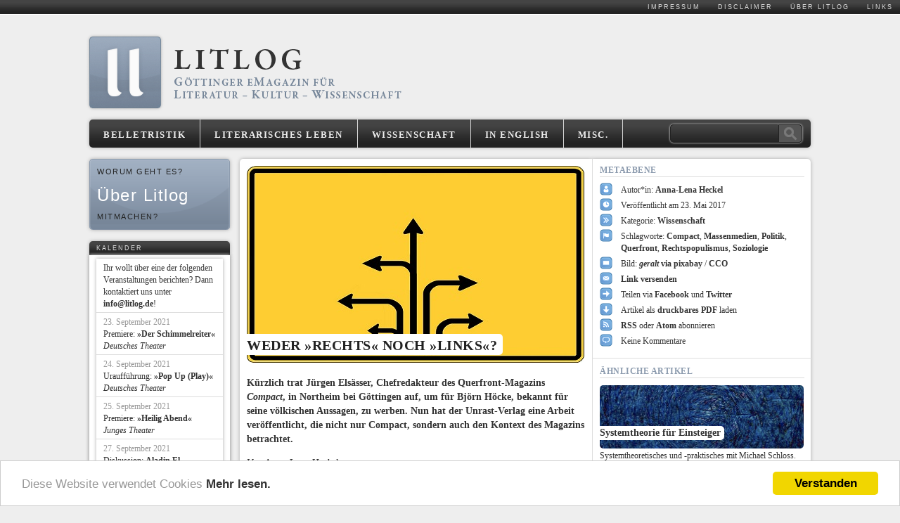

--- FILE ---
content_type: text/html; charset=UTF-8
request_url: http://litlog.uni-goettingen.de/weder-rechts-noch-links/
body_size: 13690
content:
<!DOCTYPE html PUBLIC "-//W3C//DTD XHTML 1.0 Transitional//EN" "http://www.w3.org/TR/xhtml1/DTD/xhtml1-transitional.dtd">
<html xmlns="http://www.w3.org/1999/xhtml" lang="de-DE">
<head profile="http://gmpg.org/xfn/11">
<meta http-equiv="Content-Type" content="text/html; charset=UTF-8" />
	<title>Weder »rechts« noch »links«? | Litlog</title>
<meta name="generator" content="WordPress 4.8" />
<link rel="shortcut icon" href="http://litlog.uni-goettingen.de/favicon.png" type="image/png">
<link rel="icon" href="http://litlog.uni-goettingen.de/favicon.png" type="image/png">

<!-- leave this for stats -->
<link rel='dns-prefetch' href='//s.w.org' />
<link rel="alternate" type="application/rss+xml" title="Litlog &raquo; Weder »rechts« noch »links«? Kommentar-Feed" href="http://litlog.uni-goettingen.de/weder-rechts-noch-links/feed/" />
		<script type="text/javascript">
			window._wpemojiSettings = {"baseUrl":"https:\/\/s.w.org\/images\/core\/emoji\/2.3\/72x72\/","ext":".png","svgUrl":"https:\/\/s.w.org\/images\/core\/emoji\/2.3\/svg\/","svgExt":".svg","source":{"concatemoji":"http:\/\/litlog.uni-goettingen.de\/wp-includes\/js\/wp-emoji-release.min.js?ver=4.8"}};
			!function(a,b,c){function d(a){var b,c,d,e,f=String.fromCharCode;if(!k||!k.fillText)return!1;switch(k.clearRect(0,0,j.width,j.height),k.textBaseline="top",k.font="600 32px Arial",a){case"flag":return k.fillText(f(55356,56826,55356,56819),0,0),b=j.toDataURL(),k.clearRect(0,0,j.width,j.height),k.fillText(f(55356,56826,8203,55356,56819),0,0),c=j.toDataURL(),b===c&&(k.clearRect(0,0,j.width,j.height),k.fillText(f(55356,57332,56128,56423,56128,56418,56128,56421,56128,56430,56128,56423,56128,56447),0,0),b=j.toDataURL(),k.clearRect(0,0,j.width,j.height),k.fillText(f(55356,57332,8203,56128,56423,8203,56128,56418,8203,56128,56421,8203,56128,56430,8203,56128,56423,8203,56128,56447),0,0),c=j.toDataURL(),b!==c);case"emoji4":return k.fillText(f(55358,56794,8205,9794,65039),0,0),d=j.toDataURL(),k.clearRect(0,0,j.width,j.height),k.fillText(f(55358,56794,8203,9794,65039),0,0),e=j.toDataURL(),d!==e}return!1}function e(a){var c=b.createElement("script");c.src=a,c.defer=c.type="text/javascript",b.getElementsByTagName("head")[0].appendChild(c)}var f,g,h,i,j=b.createElement("canvas"),k=j.getContext&&j.getContext("2d");for(i=Array("flag","emoji4"),c.supports={everything:!0,everythingExceptFlag:!0},h=0;h<i.length;h++)c.supports[i[h]]=d(i[h]),c.supports.everything=c.supports.everything&&c.supports[i[h]],"flag"!==i[h]&&(c.supports.everythingExceptFlag=c.supports.everythingExceptFlag&&c.supports[i[h]]);c.supports.everythingExceptFlag=c.supports.everythingExceptFlag&&!c.supports.flag,c.DOMReady=!1,c.readyCallback=function(){c.DOMReady=!0},c.supports.everything||(g=function(){c.readyCallback()},b.addEventListener?(b.addEventListener("DOMContentLoaded",g,!1),a.addEventListener("load",g,!1)):(a.attachEvent("onload",g),b.attachEvent("onreadystatechange",function(){"complete"===b.readyState&&c.readyCallback()})),f=c.source||{},f.concatemoji?e(f.concatemoji):f.wpemoji&&f.twemoji&&(e(f.twemoji),e(f.wpemoji)))}(window,document,window._wpemojiSettings);
		</script>
		<style type="text/css">
img.wp-smiley,
img.emoji {
	display: inline !important;
	border: none !important;
	box-shadow: none !important;
	height: 1em !important;
	width: 1em !important;
	margin: 0 .07em !important;
	vertical-align: -0.1em !important;
	background: none !important;
	padding: 0 !important;
}
</style>
<link rel='stylesheet' id='cc-light-bottom-css'  href='http://litlog.uni-goettingen.de/wp-content/plugins/cc-cookie-consent/assets/plugin-css/light-bottom.css?ver=1.2.0' type='text/css' media='all' />
<link rel='stylesheet' id='slick-css'  href='http://litlog.uni-goettingen.de/wp-content/plugins/wp-carousel-free/assets/css/slick.css?ver=20170501' type='text/css' media='all' />
<link rel='stylesheet' id='font-awesome-css'  href='http://litlog.uni-goettingen.de/wp-content/plugins/wp-carousel-free/assets/css/font-awesome.min.css?ver=20170501' type='text/css' media='all' />
<link rel='stylesheet' id='wp-carousel-free-style-css'  href='http://litlog.uni-goettingen.de/wp-content/plugins/wp-carousel-free/assets/css/style.css?ver=20170501' type='text/css' media='all' />
<link rel='stylesheet' id='newsletter-subscription-css'  href='http://litlog.uni-goettingen.de/wp-content/plugins/newsletter/subscription/style.css?ver=5.1.1' type='text/css' media='all' />
<link rel='stylesheet' id='easytabs-css'  href='http://litlog.uni-goettingen.de/wp-content/plugins/wordpress-tabs-slides/easytabs/css/easy-responsive-tabs.css?ver=2.0.3' type='text/css' media='all' />
<link rel='stylesheet' id='tabs-slides-css'  href='http://litlog.uni-goettingen.de/wp-content/plugins/wordpress-tabs-slides/style/default.css?ver=2.0.3' type='text/css' media='all' />
<link rel='stylesheet' id='tabs-slides-hacks-css'  href='http://litlog.uni-goettingen.de/wp-content/plugins/wordpress-tabs-slides/hacks.css?ver=2.0.3' type='text/css' media='all' />
<link rel='stylesheet' id='lightboxStyle-css'  href='http://litlog.uni-goettingen.de/wp-content/plugins/lightbox-plus/css/shadowed/colorbox.min.css?ver=2.7.2' type='text/css' media='screen' />
<script type='text/javascript' src='http://litlog.uni-goettingen.de/wp-includes/js/swfobject.js?ver=2.2-20120417'></script>
<script type='text/javascript' src='http://litlog.uni-goettingen.de/wp-includes/js/jquery/jquery.js?ver=1.12.4'></script>
<script type='text/javascript' src='http://litlog.uni-goettingen.de/wp-includes/js/jquery/jquery-migrate.min.js?ver=1.4.1'></script>
<script type='text/javascript'>
/* <![CDATA[ */
var ie6w = {"url":"http:\/\/litlog.uni-goettingen.de\/wp-content\/plugins\/shockingly-big-ie6-warning","test":"false","jstest":"false","t1":"ACHTUNG","t2":"Sie verwenden einen veralteten Browser (Internet Explorer Version 6 oder \u00e4lter), der die LitLog-Seite nicht korrekt darstellt. Wir empfehlen Ihnen \u2013 auch aus Sicherheitsgr\u00fcnden \u2013 ein Update auf einen neueren Browser.","firefox":"true","opera":"false","chrome":"true","safari":"true","ie":"false","firefoxu":"http:\/\/www.getfirefox.net\/","operau":"http:\/\/www.opera.com\/","chromeu":"http:\/\/www.google.com\/chrome\/","safariu":"http:\/\/www.apple.com\/safari\/","ieu":"http:\/\/www.microsoft.com\/windows\/ie\/"};
/* ]]> */
</script>
<script type='text/javascript' src='http://litlog.uni-goettingen.de/wp-content/plugins/shockingly-big-ie6-warning/js/ie6w_top.js?ver=4.8'></script>
<script type='text/javascript' src='http://litlog.uni-goettingen.de/wp-content/plugins/fd-footnotes/fdfootnotes.js?ver=1.34'></script>
<script type='text/javascript' src='http://litlog.uni-goettingen.de/wp-content/plugins/wordpress-tabs-slides/ts/tabs_slides.js?ver=2.0.3'></script>
<script type='text/javascript' src='http://litlog.uni-goettingen.de/wp-content/plugins/wordpress-tabs-slides/ts/tabs_slides_opt_loader.js?ver=2.0.3'></script>
<script type='text/javascript' src='http://litlog.uni-goettingen.de/wp-content/plugins/wordpress-tabs-slides/easytabs/js/easyResponsiveTabs.js?ver=2.0.3'></script>
<link rel='https://api.w.org/' href='http://litlog.uni-goettingen.de/wp-json/' />
<link rel="EditURI" type="application/rsd+xml" title="RSD" href="http://litlog.uni-goettingen.de/xmlrpc.php?rsd" />
<link rel="wlwmanifest" type="application/wlwmanifest+xml" href="http://litlog.uni-goettingen.de/wp-includes/wlwmanifest.xml" /> 
<link rel='prev' title='Die Fiktion im Bekannten' href='http://litlog.uni-goettingen.de/die-fiktion-im-bekannten/' />
<link rel='next' title='Alles ist gut?' href='http://litlog.uni-goettingen.de/alles-ist-gut/' />
<meta name="generator" content="WordPress 4.8" />
<link rel='shortlink' href='http://litlog.uni-goettingen.de/?p=22175' />
<link rel="alternate" type="application/json+oembed" href="http://litlog.uni-goettingen.de/wp-json/oembed/1.0/embed?url=http%3A%2F%2Flitlog.uni-goettingen.de%2Fweder-rechts-noch-links%2F" />
<link rel="alternate" type="text/xml+oembed" href="http://litlog.uni-goettingen.de/wp-json/oembed/1.0/embed?url=http%3A%2F%2Flitlog.uni-goettingen.de%2Fweder-rechts-noch-links%2F&#038;format=xml" />
<meta name="description" content="Wie funktioniert das Querfront-Magazin Compact im politischen Diskurs?" />
<meta name="keywords" content="compact,massenmedien,politik,querfront,rechtspopulismus,soziologie" />
<link rel="canonical" href="http://litlog.uni-goettingen.de/weder-rechts-noch-links/" />
<script type="text/javascript"><!--
function powerpress_pinw(pinw_url){window.open(pinw_url, 'PowerPressPlayer','toolbar=0,status=0,resizable=1,width=460,height=320');	return false;}
//-->
</script>
<script type="text/javascript">
	window._se_plugin_version = '8.1.9';
</script>
<script type="text/javascript">
	window._wp_rp_static_base_url = 'https://wprp.zemanta.com/static/';
	window._wp_rp_wp_ajax_url = "http://litlog.uni-goettingen.de/wp-admin/admin-ajax.php";
	window._wp_rp_plugin_version = '3.6.4';
	window._wp_rp_post_id = '22175';
	window._wp_rp_num_rel_posts = '5';
	window._wp_rp_thumbnails = true;
	window._wp_rp_post_title = 'Weder+%C2%BBrechts%C2%AB+noch+%C2%BBlinks%C2%AB%3F';
	window._wp_rp_post_tags = ['massenmedien', 'rechtspopulismus', 'politik', 'compact', 'soziologie', 'querfront', 'wissenschaft', 'sei', 'und', 'merkel', 'der', 'sein', 'mit', 'von', 'putin', 'hat', 'brd', 'magazin', 'al', 'de', 'bei', 'felix'];
	window._wp_rp_promoted_content = false;
</script>
<style type="text/css">
.related_post_title {
}
ul.related_post {
  padding: 10px;
border-left: 1px solid #ddd;
}
ul.related_post li {
  list-style-type: none;
  border-bottom: 1px solid #ddd;
  margin-bottom: 15px;
}
ul.related_post li a.wp_rp_title {
margin-top: -32px;
}
ul.related_post li a {
  padding-right: 5px;
  float: left;
  background-color: white;
  border-top-right-radius: 5px;
  border-bottom-right-radius: 5px;
}
ul.related_post li img {
  border-radius: 5px;
}</style>
<link rel="icon" href="http://litlog.uni-goettingen.de/wp-content/uploads/cropped-ll-32x32.png" sizes="32x32" />
<link rel="icon" href="http://litlog.uni-goettingen.de/wp-content/uploads/cropped-ll-192x192.png" sizes="192x192" />
<link rel="apple-touch-icon-precomposed" href="http://litlog.uni-goettingen.de/wp-content/uploads/cropped-ll-180x180.png" />
<meta name="msapplication-TileImage" content="http://litlog.uni-goettingen.de/wp-content/uploads/cropped-ll-270x270.png" />
<link rel="stylesheet" href="http://litlog.uni-goettingen.de/wp-content/themes/litlog/style.css" type="text/css" media="screen" />
<link rel="stylesheet" href="http://litlog.uni-goettingen.de/wp-content/themes/litlog/styles/nav.css" type="text/css" media="screen" />
<link rel="stylesheet" href="http://litlog.uni-goettingen.de/wp-content/themes/litlog/styles/plugins.css" type="text/css" media="screen" />
<link rel="stylesheet" href="http://litlog.uni-goettingen.de/wp-content/themes/litlog/styles/template-style.css" type="text/css" media="screen" />
<link rel="stylesheet" href="http://litlog.uni-goettingen.de/wp-content/themes/litlog/styles/print.css" type="text/css" media="print" />
<script type="text/javascript" src="http://litlog.uni-goettingen.de/wp-content/themes/litlog/js/dropdowns.js"></script>
<script language="JavaScript" type="text/javascript">
<!--
document.onload=function(){ tiger(); }
document.onload=function(){ tigga(); }
//-->
</script>


<link rel="alternate" type="application/rss+xml" title="Litlog RSS Feed" href="http://litlog.uni-goettingen.de/feed/" />
<link rel="pingback" href="http://litlog.uni-goettingen.de/xmlrpc.php" />

<!-- StepCarousel wird geladen -->
<script type="text/javascript" src="http://ajax.googleapis.com/ajax/libs/jquery/1.3.2/jquery.min.js"></script>

<script type="text/javascript" src="http://litlog.uni-goettingen.de/wp-content/themes/litlog/js/stepcarousel.js">

/***********************************************
* Step Carousel Viewer script- (c) Dynamic Drive DHTML code library (www.dynamicdrive.com)
* Visit http://www.dynamicDrive.com for hundreds of DHTML scripts
* This notice must stay intact for legal use
***********************************************/

</script>
<style type="text/css">

.stepcarousel_outer_div {
height: 192px; /*Height should enough to fit largest content's height*/
background: url("http://litlog.uni-goettingen.de/wp-content/themes/litlog/images/carousel-bg.png") repeat-x scroll left top transparent;
margin-bottom: 16px;
width: 811px;
box-shadow: 0px 0px 5px rgb(170, 170, 170);
border-radius: 5px;
}

.stepcarousel{
position: relative; /*leave this value alone*/
overflow: scroll; /*leave this value alone*/
width: 660px;
height: 192px;
margin-left:75px;
}

.stepcarousel .belt{
position: absolute; /*leave this value alone*/
left: 0px;
top: 0;
}

.stepcarousel .panel{
float: left; /*leave this value alone*/
overflow: hidden; /*clip content that go outside dimensions of holding panel DIV*/
height: 150px;
width: 100px;
margin: 10px 10px 0px 0px;
padding: 10px;
border: 1px solid rgb(91, 91, 91);
background: url("http://litlog.uni-goettingen.de/wp-content/themes/litlog/images/carousel-panel-bg.png") repeat-x scroll left bottom rgb(56, 56, 56);
border-radius: 5px;
display: block;
cursor:pointer;
}

</style>
<script type="text/javascript">

stepcarousel.setup({
	galleryid: 'mygallery', //id of carousel DIV
	beltclass: 'belt', //class of inner "belt" DIV containing all the panel DIVs
	panelclass: 'panel', //class of panel DIVs each holding content
	autostep: {enable:true, moveby:5, pause:6000},
	panelbehavior: {speed:500, wraparound:true, wrapbehavior:'slide', persist:true},
	defaultbuttons: {enable: false, moveby: 5, leftnav: ['http://litlog.uni-goettingen.de/wp-content/plugins/wp-carousel/themes/default/img/arrow-left.png', -70, 100], rightnav: ['http://litlog.uni-goettingen.de/wp-content/plugins/wp-carousel/themes/default/img/arrow-right.png', 40, 100]},
	statusvars: ['statusA', 'statusB', 'statusC'], //register 3 variables that contain current panel (start), current panel (last), and total panels
	contenttype: ['inline'] //content setting ['inline'] or ['ajax', 'path_to_external_file']
})

</script>

<!-- StepCarousel Ende -->

</head>

<body>
<div id="topbar">
<a href="http://litlog.uni-goettingen.de/impressum">Impressum</a>
<a href="http://litlog.uni-goettingen.de/disclaimer">Disclaimer</a>
<a href="http://litlog.uni-goettingen.de/uber-litlog">Über Litlog</a>
<a href="http://litlog.uni-goettingen.de/links">Links</a>

</div>

<div id="page" class="clearfloat">

<div id="header" class="clearfloat">
  <a href="http://litlog.uni-goettingen.de" style="cursor: pointer;"><div id="banner" class="left"></div></a>
  <a href="http://litlog.uni-goettingen.de" style="cursor: pointer;"><div id="litlog" class="left"></div></a>
</div>

<div id="navi">
  <ul id="catnav" class="left">
      <li class="cat-item cat-item-1"><a href="http://litlog.uni-goettingen.de/kategorie/belletristik">Belletristik</a></li>
      <li class="cat-item cat-item-2"><a href="http://litlog.uni-goettingen.de/kategorie/literarisches-leben">Literarisches Leben</a></li>
      <li class="cat-item cat-item-3"><a href="http://litlog.uni-goettingen.de/kategorie/wissenschaft">Wissenschaft</a>
</li>
      <li class="cat-item cat-item-4"><a href="http://litlog.uni-goettingen.de/kategorie/inenglish">In English</a></li>
</li>
      <li class="cat-item cat-item-4"><a href="http://litlog.uni-goettingen.de/kategorie/misc">Misc.</a></li>
     <!-- <li class="cat-item cat-item-4"><a href="http://litlog.uni-goettingen.de/lexikon">Lexikon</a>

</li>      -->
  </ul>
  <div class="right"><form method="get" id="searchform" action="http://litlog.uni-goettingen.de/">
<div id="suche">
<input type="text" class="srch-txt" value="" name="s" id="s" size="30">
<input type="submit" class="SE5_btn" id="searchsubmit" value="">
<div class="clear"></div>
</div>
</form>
</div>
</div>

<div id="haupt">

<div style="width:812px;" class="right">
<div>

<!-- ARTIKEL -->

<div id="post" class="left">
<a rel="lightbox" title="Weder »rechts« noch »links«?" href="http://litlog.uni-goettingen.de/wp-content/uploads/0895_Heckel_Schilk_bigbild.jpg"><div class="bild1" style="background-image:url('http://litlog.uni-goettingen.de/wp-content/uploads/0895_Heckel_Schilk_bild1.jpg');"></div></a>
<div id="lead">
<a href="http://litlog.uni-goettingen.de/weder-rechts-noch-links/" rel="bookmark" class="title">Weder »rechts« noch »links«?</a>
<div class="space"></div>
<p><strong>Kürzlich trat Jürgen Elsässer, Chefredakteur des Querfront-Magazins <em>Compact</em>, in Northeim bei Göttingen auf, um für Björn Höcke, bekannt für seine völkischen Aussagen, zu werben. Nun hat der Unrast-Verlag eine Arbeit veröffentlicht, die nicht nur Compact, sondern auch den Kontext des Magazins betrachtet.</strong></p>
<p><em>Von Anna-Lena Heckel</em></p>
<p>»Kalifat BRD«, »Putin stellt westliche Heucheilei bloß – Merkel schaut zu«, »antideutsche Medienmeute dreht durch«: In diesem Stil titelt das <em>Compact</em>-Magazin. Chefredakteur ist Jürgen Elsässer, der sich einst als Teil der bundesdeutschen Linken verstand und heute eindeutig im rechten Lager zu verorten ist. Er stellt eine, wenn nicht sogar die zentrale Figur der Querfront-Bewegung dar und unter diesem Stern steht auch sein Magazin. Querfront eignet sich scheinbar »linke« Themen an und versucht, diese mit »rechten« Inhalten zu füllen. Dabei inszenieren sich Querfront-AnhängerInnen als Masse, die politisch weder »links« noch »rechts« zu verorten sei. Gerade vor dem Hintergrund des aktuellen gesellschaftlichen Rechtsrucks interessiert eine Untersuchung dieser Bewegung. </p>
<p>In <em>Souveränität statt Komplexität</em> von 2016/17 untersucht Felix Schilk nicht nur die Funktionsweise von <em>Compact</em>, sondern verortet seine Analyse in der politischen Legitimationskrise der Gegenwart. So zeichnet er die Geschichte der Dichotomie von politisch »rechts« und »links« mit Grenzen nach und erläutert historische und zeitgenössische Aspekte von Querfront-Bewegungen. Hinzu kommt seine Auseinandersetzung mit Phänomenen wie Verschwörungstheorien, Populismus und der Neuen Rechten. Hier handelt es sich zwar um eine ganze Reihe an Herleitungen und Definitionen, doch verkommt die Beschäftigung nicht zu einem Glossar voller Langeweile; Schilk versteht es, die Phänomene zu verknüpfen und ihre Verwobenheit durch Strukturähnlichkeiten und Verbindungslinien darzustellen. </p>
<p>Es ist nicht bloßes Beiwerk, das der Soziologe mit dieser gesellschaftlichen Bezugnahme schafft. Vielmehr ist die zeitgeschichtliche Kontextualisierung notwendige Voraussetzung für seine leitende These: Er betrachtet das <em>Compact</em>-Magazin als Ausdruck einer gegenwärtigen Legitimations- und Funktionskrise der Gesellschaft. Und so »zielt das Erkenntnisinteresse auf verallgemeinerbare Thesen mit zeitdiagnostischem Wert.« Anschaulicher wird Schilks Verbindung von gesellschaftlichen Fragen mit der Verortung des Magazins <em>Compact</em> mit Blick auf sein Querfront-Verständnis: </p>
<blockquote><p>»Das Phänomen Querfront wird dabei als ein Dispositiv verstanden, das auf einen gesellschaftlichen Notstand reagiert und versucht, Mechanismen zu seiner Bewältigung bereitzustellen. Zugleich dient es hier als Sammelbegriff für diejenigen politischen Akteure, Bewegungen und ihre Publikationsorgane, die für sich beanspruchen, die Kategorien ›links‹ und ›rechts‹ überwunden zu haben und eine andere Konfliktlogik an ihre Stelle setzen.« </p></blockquote>
<address><em>Compact</em> als Symptom</address>
<p>Schilk behandelt <em>Compact</em> als »aktuelle[…] Artikulationsform« gesellschaftlicher Verhältnisse. Spätestens bei der Lektüre der dann folgenden Diskursanalyse rentiert sich die theoretische Herleitung zu Beginn, denn die Phänomene werden hier konkretisiert: Populismus, Verschwörungstheorie, die Neue Rechte und einiges mehr stellen sich als im Magazin vertretene Diskurspositionen heraus. Der Autor ordnet diese Positionen diskursiven Kontexten zu, wie etwa »Populismus« dem Kontext »Alternative für Deutschland, PEGIDA«. Punkt für Punkt arbeitet er heraus, wie das Denken in Oppositionen funktioniert. Auf dieser Grundlage folgt die Feinanalyse eines Texts von Jürgen Elsässer über den Reichsbürger Xavier Naidoo, die im Detail nachzeichnet wie (vermeintliche) Argumentation, Semantik und Textstruktur aufgebaut sind:</p>
<blockquote><p>»Elsässer richtet sich nicht mit intersubjektiv nachvollziehbaren Argumenten an einen kritischen Leser, sondern liefert ein Geflecht von Anspielungen und Codes, auf die jeder seine persönlichen Ressentiments projizieren kann.«</p></blockquote>
<p>Wo also liegt das Problem? Die Komplexität der Gesellschaft nimmt zu, dem entgegen setzt Elsässer die Forderung nach Souveränität – klingt das denn so schlecht? Ja, das tut es, denn: »Gleichwohl fordern die populistischen Bewältigungsstrategien keine Solidarität, sondern nur die gruppennarzisstische Steigerung ihres Konkurrenzmechanismus«. Hinter der Forderung nach mehr Souveränität verbirgt sich nach wie vor zermürbende Konkurrenz.</p>
<address>Komplexität und Klarheit</address>
<p>Die Analyse leuchtet ein. Differenzierte Sprache und Klarheit dienen der Zielstrebigkeit der Arbeit. Tabellen fassen Zwischenergebnisse zusammen und sind dabei gut verständlich und eine sinnvolle Ergänzung zum Text. Wo Schilks Analyse weiter ausholt, dient sie dem Verständnis der komplexen Zusammenhänge ohne ausschweifend zu werden. Er verliert sich nicht in Namedropping oder grundlegenden Debatten, die für seine These irrelevant wären; vielmehr eröffnet sein diskursanalytischer Ansatz eine Perspektive, aus der sowohl die Grundlagen als auch die Verfasstheit des aktuell stattfindenden Rechtsrucks in der Gesellschaft betrachtet werden können. </p>
<p>
		<div class="jwts_tabber" id="jwts_tab"><div class="jwts_tabbertab" title="Buch"><h2><a href="#Buch" name="advtab">Buch</a></h2></p>
<div style="text-align: center;"><img src="/wp-content/uploads/0895_Heckel_Schilk_cover.jpg" alt="" /><br />
Felix Schilk<br />
<a target=“_blank“ href="https://www.unrast-verlag.de/neuerscheinungen/alte-linke-neue-rechte-detail">Souveränität statt Komplexität </a><br />
Unrast Verlag 2017<br />
Reihe: Edition DISS; Band: 39<br />
192 Seiten, 19,80€
</div>
<p><div class="jwts_clearfix">&nbsp;</div></div></div><div class="jwts_clr">&nbsp;</div></p>
<p>Im Spektrum von Fragen sozialen Wandels bis zur sprachlichen Feinanalyse von begründenden Konjunktionen bleibt offen, welche Funktion die verschiedenen Medien wie Facebook, das gedruckte Magazin oder von <em>Compact</em> genutzte Videoformate haben. Verändert Onlinekommunikation die Inhalte? Wie stehen gesellschaftliche Komplexität und Kurztexte im Internet zueinander im Verhältnis? Inwiefern hängt der Grad der Komplexität von der Beschaffenheit einer Publikation ab? So bleibt ungeklärt, ob medienspezifisch differenziert werden muss; über allem schwebt die These, dass Komplexität schlicht durch Souveränität ersetzt wird. Nichtsdestotrotz verdeutlicht die Lektüre von Souveränität statt Komplexität, dass sich Medien wie <em>Compact</em> in komplexe Zusammenhänge einfügen, deren Funktionsweise mit all ihren verschiedenen Ebenen zu betrachten hochinteressant ist.  </p>
<address>Mit <em>Compact</em> umgehen</address>
<p>Schilk konstatiert: »An diesem Punkt müsste soziologische Aufklärung ansetzen und Wissen über die gesellschaftlichen Prozesse bereitstellen, das unverzichtbare Voraussetzung für ihre demokratische Gestaltung ist.« So ist seine Arbeit nicht nur Bereicherung des Wissensbestands um das Querfront-Dispositiv und das <em>Compact</em>-Magazin, sondern insbesondere der Anstoß, gesellschaftliche Verhältnisse nicht nur zu betrachten, sondern das Wissen darüber auch zu teilen. <em>Compact</em> und seine verwandten Phänomene kann man nicht verstehen, ohne Gesellschaft kritisch zu beleuchten – und so müssen wir soziale wie politische Prozesse hinterfragen, um einen Umgang mit <em>Compact </em>&#038; Co zu finden.</p>
<br/><br/>

<a target="_blank" href="http://creativecommons.org/licenses/by-nc-nd/3.0/de/" />
<img src="/wp-content/uploads/nd_blue_x2.png" />
<img src="/wp-content/uploads/nc_blue_x2.png" />
<img src="/wp-content/uploads/attribution_icon_blue_x2.png" /></a>

</div>
</div>

<!-- RECHTE SPALTE -->

<div id="homeright2" class="right">

<div class="feature2">
<div class="cat-title">Metaebene</div>
<div class="meta">
<!-- <div class="metastuff"><img class="icon" src="http://litlog.uni-goettingen.de/wp-content/themes/litlog/images/icons/icon_autor.png" alt=" "/><a href="http://litlog.uni-goettingen.de/mailer.php">test</a> -->

<div class="metastuff"><img class="icon" src="http://litlog.uni-goettingen.de/wp-content/themes/litlog/images/icons/icon_autor.png" alt=" "/>
Autor*in: <a href="http://litlog.uni-goettingen.de/author/anna-lena-heckel/" title="Beiträge von Anna-Lena Heckel" rel="author">Anna-Lena Heckel</a></div>
<div class="metastuff"><img class="icon" src="http://litlog.uni-goettingen.de/wp-content/themes/litlog/images/icons/icon_datum.png" alt=" "/>
Veröffentlicht am 23. Mai 2017</div>
<div class="metastuff"><img class="icon" src="http://litlog.uni-goettingen.de/wp-content/themes/litlog/images/icons/icon_kategorie.png" alt=" "/>
Kategorie: <a href="http://litlog.uni-goettingen.de/kategorie/wissenschaft/" rel="category tag">Wissenschaft</a></div>
<div class="metastuff"><img class="icon" src="http://litlog.uni-goettingen.de/wp-content/themes/litlog/images/icons/icon_tags.png" alt=" "/>
Schlagworte: <a href="http://litlog.uni-goettingen.de/tag/compact/" rel="tag">Compact</a>, <a href="http://litlog.uni-goettingen.de/tag/massenmedien/" rel="tag">Massenmedien</a>, <a href="http://litlog.uni-goettingen.de/tag/politik/" rel="tag">Politik</a>, <a href="http://litlog.uni-goettingen.de/tag/querfront/" rel="tag">Querfront</a>, <a href="http://litlog.uni-goettingen.de/tag/rechtspopulismus/" rel="tag">Rechtspopulismus</a>, <a href="http://litlog.uni-goettingen.de/tag/soziologie/" rel="tag">Soziologie</a></div><div class="metastuff"><img class="icon" src="http://litlog.uni-goettingen.de/wp-content/themes/litlog/images/icons/icon_bild.png" alt=" "/>Bild:  <a target="_blank" href="https://pixabay.com/de/verkehrszeichen-pfeile-pfeil-64059/"><em>geralt</em> via pixabay </a> / <a target="_blank" href="https://creativecommons.org/share-your-work/public-domain/cc0/">CCO</a></div>
<!-- Link zu aktuellem Artikel per mailto verschicken -->
<div class="metastuff"><img class="icon" src="http://litlog.uni-goettingen.de/wp-content/themes/litlog/images/icons/icon_mail.png" alt=" "/><a href="mailto:?Subject=Link von Litlog.de&Body=http://litlog.uni-goettingen.de/weder-rechts-noch-links/">Link versenden</a></div>
<div class="metastuff"><img class="icon" src="http://litlog.uni-goettingen.de/wp-content/themes/litlog/images/icons/icon_like.png" alt=" "/>
Teilen via <a href="http://www.facebook.com/sharer.php?u=http%3A%2F%2Flitlog.uni-goettingen.de%2Fweder-rechts-noch-links%2F" target="_blank">Facebook</a> und <a href="http://twitter.com/home?status=Schaut&nbsp;mal&nbsp;http%3A%2F%2Flitlog.uni-goettingen.de%2Fweder-rechts-noch-links%2F">Twitter</a>
</div>
<div class="metastuff"><img class="icon" src="http://litlog.uni-goettingen.de/wp-content/themes/litlog/images/icons/icon_pdf.png" alt=" "/>Artikel als <a target="_blank" class="pdfbutton" href="http://litlog.uni-goettingen.de/weder-rechts-noch-links/?output=pdf">druckbares PDF</a> laden</div>
<div class="metastuff"><img class="icon" src="http://litlog.uni-goettingen.de/wp-content/themes/litlog/images/icons/icon_rss.png" alt=" "/>
<a href="http://litlog.uni-goettingen.de/feed/">RSS</a> oder <a href="http://litlog.uni-goettingen.de/feed/atom/">Atom</a> abonnieren</div>
<div class="metastuff"><img class="icon" src="http://litlog.uni-goettingen.de/wp-content/themes/litlog/images/icons/icon_kommentare.png" alt=" "/>
Keine Kommentare</div>
</div>

</div>

<!-- Verwandte Beiträge Plugin -->
<div class="feature3" style="margin-bottom:-10px;border-bottom:none;"><div class="cat-title">Ähnliche Artikel</div></div>

<div class="wp_rp_wrap  wp_rp_plain" id="wp_rp_first"><div class="wp_rp_content"><ul class="related_post wp_rp"><li data-position="0" data-poid="in-1349" data-post-type="none" ><a href="http://litlog.uni-goettingen.de/systemtheorie-fur-einsteiger/" class="wp_rp_thumbnail"><img src="http://litlog.uni-goettingen.de/wp-content/uploads/Theorie-in-Praxis2.jpg" alt="Systemtheorie für Einsteiger" width="290" height="90" /></a><a href="http://litlog.uni-goettingen.de/systemtheorie-fur-einsteiger/" class="wp_rp_title">Systemtheorie für Einsteiger</a> <small class="wp_rp_excerpt">Systemtheoretisches und -praktisches mit Michael Schloss. </small></li><li data-position="1" data-poid="in-31241" data-post-type="none" ><a href="http://litlog.uni-goettingen.de/erneut-zu-gast-in-zehdenick/" class="wp_rp_thumbnail"><img src="/wp-content/uploads/1312_bild2.jpg" alt="Erneut zu Gast in Zehdenick" width="290" height="90" /></a><a href="http://litlog.uni-goettingen.de/erneut-zu-gast-in-zehdenick/" class="wp_rp_title">Erneut zu Gast in Zehdenick</a> <small class="wp_rp_excerpt">Vom Politischen einer brandenburgischen Kleinstadt im Jahr 2019. Von L. Standke.</small></li><li data-position="2" data-poid="in-24012" data-post-type="none" ><a href="http://litlog.uni-goettingen.de/allgemeinheit-des-besonderen/" class="wp_rp_thumbnail"><img src="http://litlog.uni-goettingen.de/wp-content/uploads/0979_Leichsenring_Reckwitz_bild2.jpg" alt="Allgemeinheit des Besonderen" width="290" height="90" /></a><a href="http://litlog.uni-goettingen.de/allgemeinheit-des-besonderen/" class="wp_rp_title">Allgemeinheit des Besonderen</a> <small class="wp_rp_excerpt">Andreas Reckwitz untersucht, wie der Wert des Allgemeinen erodiert.</small></li><li data-position="3" data-poid="in-31334" data-post-type="none" ><a href="http://litlog.uni-goettingen.de/wie-die-gegenwart-bewaeltigen/" class="wp_rp_thumbnail"><img src="/wp-content/uploads/1348_bild2.jpg" alt="Wie die Gegenwart bewältigen?" width="290" height="90" /></a><a href="http://litlog.uni-goettingen.de/wie-die-gegenwart-bewaeltigen/" class="wp_rp_title">Wie die Gegenwart bewältigen?</a> <small class="wp_rp_excerpt">Vielfalt statt Ausgrenzung – Alice Hasters und Max Czollek beim Literaturherbst.</small></li><li data-position="4" data-poid="in-24161" data-post-type="none" ><a href="http://litlog.uni-goettingen.de/der-politische-herbst-ii/" class="wp_rp_thumbnail"><img src="http://litlog.uni-goettingen.de/wp-content/uploads/0998_Heckel_politischII_bild2.jpg" alt="Der politische Herbst II" width="290" height="90" /></a><a href="http://litlog.uni-goettingen.de/der-politische-herbst-ii/" class="wp_rp_title">Der politische Herbst II</a> <small class="wp_rp_excerpt">Was hat Marx mit dem Dreißigjährigen Krieg zu tun?</small></li></ul></div></div>

<div class="tags">
<div class="cat-title">Archiv</div>
<ul>
	<li><a href='http://litlog.uni-goettingen.de/2021/09/'>September 2021</a>&nbsp;(5)</li>
	<li><a href='http://litlog.uni-goettingen.de/2021/08/'>August 2021</a>&nbsp;(6)</li>
	<li><a href='http://litlog.uni-goettingen.de/2021/07/'>Juli 2021</a>&nbsp;(6)</li>
	<li><a href='http://litlog.uni-goettingen.de/2021/06/'>Juni 2021</a>&nbsp;(9)</li>
	<li><a href='http://litlog.uni-goettingen.de/2021/05/'>Mai 2021</a>&nbsp;(7)</li>
	<li><a href='http://litlog.uni-goettingen.de/2021/04/'>April 2021</a>&nbsp;(6)</li>
	<li><a href='http://litlog.uni-goettingen.de/2021/03/'>März 2021</a>&nbsp;(11)</li>
	<li><a href='http://litlog.uni-goettingen.de/2021/02/'>Februar 2021</a>&nbsp;(8)</li>
	<li><a href='http://litlog.uni-goettingen.de/2021/01/'>Januar 2021</a>&nbsp;(7)</li>
	<li><a href='http://litlog.uni-goettingen.de/2020/12/'>Dezember 2020</a>&nbsp;(10)</li>
	<li><a href='http://litlog.uni-goettingen.de/2020/11/'>November 2020</a>&nbsp;(13)</li>
	<li><a href='http://litlog.uni-goettingen.de/2020/10/'>Oktober 2020</a>&nbsp;(6)</li>
 
</ul>
</div>

</div>

<div class="clear"></div>

</div>

<!-- KOMMENTARE -->

<div id="content2">
<div id="content_top">Keine Kommentare</div>
<!-- You can start editing here. -->

<div id="postbottom" class="left">

<!-- If comments are open, but there are no comments. -->




<form action="http://litlog.uni-goettingen.de/wp-comments-post.php" method="post" id="commentform">
  
<div class="cat-title">Kommentar schreiben</div>
  <p>
    <input type="text" name="author" id="author" value="" size="22" tabindex="1" />
    <label for="author"><small>
    Name    </small></label>
  </p>
  <p>
    <input type="text" name="email" id="email" value="" size="22" tabindex="2" />
    <label for="email"><small>
    Mail    </small></label>
  </p>
    <p>
    <textarea name="comment" id="comment" cols="80%" rows="7" tabindex="4"></textarea>
  </p>
  <p>
    <input name="submit" class="button" type="submit" id="kom-submit" tabindex="5" value="Kommentar absenden" />
    <input type="hidden" name="comment_post_ID" value="22175" />
  </p>
  <p style="display: none;"><input type="hidden" id="akismet_comment_nonce" name="akismet_comment_nonce" value="ae4319f232" /></p><p style="display: none;"><input type="hidden" id="ak_js" name="ak_js" value="81"/></p></form>

</div>

<div id="homeright" class="right">
<div class="rightcat">



</div></div>
<div class="clear"></div>
</div>
<div class="clear"></div>

</div>


<div id="sidebar2">
<a href="http://litlog.uni-goettingen.de/uber-litlog"><div class="box">
Worum geht es?
<div style="font-size:24px;text-transform:none;padding: 18px 0px 16px 0px;color:#fff;">Über Litlog</div>
Mitmachen?
</div></a>

<!-- LITLOG-LEXIKON-BOX: IN PLANUNG<a href="http://litlog.uni-goettingen.de/uber-litlog"><div class="box2">
<br/>
<div style="font-size:24px;text-transform:none;padding: 18px 0px 16px 0px;color:#fff;">Litlog-Lexikon</div>
</div></a>-->


  
<div class="sidebar_widget">
<h3>Kalender</h3>
<ul id="recentcomments"><ul>
<li style="list-style-type: none;">
<ul>
<li>Ihr wollt über eine der folgenden Veranstaltungen berichten? Dann kontaktiert uns unter <strong>info@litlog.de</strong>!</li>
<li><span style="color: #999999;">23. September 2021 </span><br />
Premiere: <a href="https://www.dt-goettingen.de/stueck/der-schimmelreiter/" target="_blank" rel="noopener">»Der Schimmelreiter«</a><br />
<em>Deutsches Theater</em></li>
<li><span style="color: #999999;">24. September 2021 </span><br />
Uraufführung: <a href="https://www.dt-goettingen.de/stueck/pop-up-play/" target="_blank" rel="noopener">»Pop Up (Play)«</a><br />
<em>Deutsches Theater</em></li>
<li><span style="color: #999999;">25. September 2021 </span><br />
Premiere: <a href="https://www.junges-theater.de/stueck/heilig-abend/" target="_blank" rel="noopener">»Heilig Abend«</a><br />
<em>Junges Theater</em></li>
<li><span style="color: #999999;">27. September 2021 </span><br />
Diskussion: <a href="https://www.literarisches-zentrum-goettingen.de/programm/2021-2/hauptprogramm/aladin-el-mafaalani-und-elke-schmitter/" target="_blank" rel="noopener"> Aladin El-Mafaalani und Elke Schmitter &#8211; »Repräsentanz im Kultur- und Bildungsbetrieb«</a><br />
<em>Literarisches Zentrum</em></li>
<li><span style="color: #999999;">28. September 2021 </span><br />
Lesung: <a href="https://www.literarisches-zentrum-goettingen.de/programm/2021-2/hauptprogramm/yaa-gyasi/" target="_blank" rel="noopener">Yaa Gyasi &#8211; »Transcendent Kingdom«</a><br />
<em>Literarisches Zentrum</em></li>
<li><span style="color: #999999;">1. Oktober 2021 </span><br />
Premiere: <a href="https://www.theater-im-op.de/produktion/die-glasmenagerie/" target="_blank" rel="noopener">»Die Glasmenagerie«</a><br />
<em>ThOP</em></li>
<li><span style="color: #999999;">2. Oktober 2021 </span><br />
Premiere: <a href="https://www.junges-theater.de/stueck/unter-der-drachenwand/" target="_blank" rel="noopener">»Unter der Drachenwand«</a><br />
<em>Junges Theater</em><br />
Premiere: <a href="https://www.dt-goettingen.de/stueck/was-das-nashorn-sah-als-es-ueber-den-zaun-schaute/" target="_blank" rel="noopener">»Was das Nashorn sah, als es über die andere Seite des Zauns schaute«</a><br />
<em>Deutsches Theater</em></li>
<li><span style="color: #999999;">4. Oktober 2021 </span><br />
Videostream-Lesung: <a href="https://www.literaturherbst.com/programm/festivalkalender/2021/drei-kameradinnen/" target="_blank" rel="noopener">Shida Bazyar &#8211; »Drei Kameradinnen«</a><br />
<em>Literaturherbst</em></li>
<li><span style="color: #999999;">8. Oktober 2021 </span><br />
Premiere: <a href="https://www.dt-goettingen.de/stueck/der-taetowierte-mann/" target="_blank" rel="noopener">»Der tätowierte Mann«</a><br />
<em>Deutsches Theater</em></li>
<li><span style="color: #999999;">9. Oktober 2021 </span><br />
Tanzprojekt: <a href="https://www.dt-goettingen.de/stueck/der-taetowierte-mann/" target="_blank" rel="noopener">»The Drying Prayer«</a><br />
<em>Deutsches Theater</em></li>
</ul>
</li>
</ul>
<li class="ende"></li></ul></div>


<div class="sidebar_widget">
<h3>Newsletter</h3>

<ul id="recentcomments">
<li class="recentcomments">

<script type="text/javascript">
//<![CDATA[
if (typeof newsletter_check !== "function") {
window.newsletter_check = function (f) {
    var re = /^([a-zA-Z0-9_\.\-\+])+\@(([a-zA-Z0-9\-]{1,})+\.)+([a-zA-Z0-9]{2,})+$/;
    if (!re.test(f.elements["ne"].value)) {
        alert("Die E-Mail-Adresse ist inkorrekt");
        return false;
    }
    if (f.elements["ny"] && !f.elements["ny"].checked) {
        alert("You must accept the privacy statement");
        return false;
    }
    return true;
}
}
//]]>
</script>

<div class="newsletter newsletter-subscription">
<form method="post" action="http://litlog.uni-goettingen.de/wp-content/plugins/newsletter/do/subscribe.php" onsubmit="return newsletter_check(this)">

<table cellspacing="0" cellpadding="3" border="0">

<!-- email -->
<tr>
	<td style="padding-top:5px;">E-Mail:</td>
	<td align="left"><input class="newsletter-email" type="email" name="ne" size="8" required style="margin-left:5px;"></td>
	<td class="newsletter-td-submit">
		<input type="submit" value="bestellen" class="newsletter_button" />
	</td>
</tr>

</table>
</form>
</div>
<li class="ende"></li></ul>
</div>



<div class="sidebar_widget">
<h3>Litlog auf Facebook</h3>
<ul id="recentcomments">
<li class="recentcomments">
<div id="fb-root"></div>
<script>(function(d, s, id) {
  var js, fjs = d.getElementsByTagName(s)[0];
  if (d.getElementById(id)) return;
  js = d.createElement(s); js.id = id;
  js.src = "//connect.facebook.net/en_GB/all.js#xfbml=1&appId=549305588428457";
  fjs.parentNode.insertBefore(js, fjs);
}(document, 'script', 'facebook-jssdk'));</script>

<div class="fb-like-box" data-href="https://www.facebook.com/litlog" data-width="187" data-height="210" data-colorscheme="light" data-show-faces="true" data-header="false" data-stream="false" data-show-border="false" style="background-color:#fff;"></div>
</li>
<li class="ende"></li></ul>


<!--<ul id="recentcomments">
<li class="recentcomments">
<script type="text/javascript" src="http://static.ak.connect.facebook.com/js/api_lib/v0.4/FeatureLoader.js.php/en_US"></script>
<script type="text/javascript">FB.init("d39120171a92c636206929c1a307ce76");</script>
<fb:fan profile_id="130676536954874" stream="0" connections="6" logobar="0" width="187" height="210" css="http://litlog.uni-goettingen.de/wp-content/themes/litlog/styles/fbox.css?18"></fb:fan>
</li>
<li class="ende"></li></ul>-->
</div>

<div class="sidebar_widget">
<h3>Litlog auf Twitter</h3>
<ul id="recentcomments">
<li class="recentcomments">
   
   <div id="twitter">
<ul id="twitter_update_list"></ul>
</div>


<!--<a class="twitter-timeline" data-dnt="true" href="https://twitter.com/Litlog" data-tweet-limit="1" data-chrome="noheader noborders noscrolling transparent"
 data-widget-id="403171173095063552">Tweets von @Litlog</a>
    <script>!function(d,s,id){var js,fjs=d.getElementsByTagName(s)[0],p=/^http:/.test(d.location)?'http':'https';if(!d.getElementById(id)){js=d.createElement(s);js.id=id;js.src=p+"://platform.twitter.com/widgets.js";fjs.parentNode.insertBefore(js,fjs);}}(document,"script","twitter-wjs");</script>-->


<a href="https://twitter.com/litlog" class="twitter-follow-button" data-width="187px" data-align="left">Folge @litlog</a>

    <script>!function(d,s,id){var js,fjs=d.getElementsByTagName(s)[0];if(!d.getElementById(id)){js=d.createElement(s);js.id=id;js.src="http://platform.twitter.com/widgets.js";fjs.parentNode.insertBefore(js,fjs);}}(document,"script","twitter-wjs");</script>

</li>
<li class="ende"></li></ul>
    </div>

</div>

<div class="clear"></div>

</div>

<div class="clear"></div>

<div id="footer">
<a class="left" href="http://www.stiftungniedersachsen.de/de/" target="_blank"><img style="padding:0 10px;" src="http://litlog.uni-goettingen.de/wp-content/uploads/LogoStiftungNiedersachsengefoerdert.png" /></a>

<a class="left" href="http://www.uni-goettingen.de/" target="blank"><img style="padding:0 10px;" src="http://litlog.uni-goettingen.de/wp-content/uploads/Uni-Goettingen-Logo-4c-RGB-600dpi-1.png" /></a>

<a class="left" href="http://www.uni-goettingen.de/de/studienqualit%C3%A4tsmittel/55066.html" target="blank"><img style="padding:0 10px;" src="http://litlog.uni-goettingen.de/wp-content/uploads/Studienbeitraege.png" /></a>

<a class="right" href="https://www.uni-goettingen.de/de/422920.html" target="_blank"><img style="padding:0 10px 0 20px;" src="http://litlog.uni-goettingen.de/wp-content/uploads/logo_GRK_transparent1.png" /></a>

<a class="right" href="http://www.literarisches-zentrum-goettingen.de/" target="_blank"><img style="padding:0 10px 0 20px;" src="http://litlog.uni-goettingen.de/wp-content/uploads/zentrum_logo_neu.jpg" /></a>

<a class="right" href="http://www.uni-goettingen.de/de/484184.html" target="_blank"><img style="padding:0 10px 0 5px;" src="http://litlog.uni-goettingen.de/wp-content/uploads/Logo_schreibzentrum.png" /></a>

<a class="right" href="https://www.facebook.com/pages/Institut-f%C3%BCr-angewandte-Unterhaltung/1507565906155795?fref=ts" target="_blank"><img style="padding:0 10px 0 20px;" src="http://litlog.uni-goettingen.de/wp-content/uploads/Logo_IfaU.jpg" /></a>

<a class="right" href="http://poetryslamgoettingen.blogsport.de/" target="_blank"><img style="padding:0 10px 0 5px;" src="http://litlog.uni-goettingen.de/wp-content/uploads/Slam-Logo_neu.png" /></a>

<a class="right" href="http://www.thop.uni-goettingen.de/" target="_blank"><img style="padding:0 10px 0 5px;" src="http://litlog.uni-goettingen.de/wp-content/themes/litlog/images/thop.gif" /></a>

<a class="right" href="http://www.fahnstock.de/" target="_blank">&ensp;</a>
<div style="background:url(http://litlog.uni-goettingen.de/wp-content/themes/litlog/images/ll-hover.png) top left;height:1px;width:1px;display:block;float:right;"></div>

</div>

      <script>
        window.cookieconsent_options = {
            "message":"Diese Website verwendet Cookies",
            "dismiss":"Verstanden",
            "learnMore":"Mehr lesen.",
            "link":"http://litlog.uni-goettingen.de/disclaimer/",
            "theme":"light-bottom"
        };
    </script>
    <!-- Lightbox Plus Colorbox v2.7.2/1.5.9 - 2013.01.24 - Message: 0-->
<script type="text/javascript">
jQuery(document).ready(function($){
  $("a[rel*=lightbox]").colorbox({initialWidth:"30%",initialHeight:"30%",maxWidth:"90%",maxHeight:"90%",opacity:0.8});
});
</script>
<script type='text/javascript' src='http://litlog.uni-goettingen.de/wp-content/plugins/cc-cookie-consent/assets/plugin-js/cookieconsent.latest.min.js?ver=1.2.0'></script>
<script type='text/javascript' src='http://litlog.uni-goettingen.de/wp-content/plugins/wp-carousel-free/assets/js/slick.min.js?ver=20170501'></script>
<script type='text/javascript'>
/* <![CDATA[ */
var newsletter = {"messages":{"email_error":"Die E-Mail-Adresse ist inkorrekt","name_error":"Der Name ist inkorrekt","surname_error":"Der Nachname ist inkorrekt","privacy_error":"You must accept the privacy statement"},"profile_max":"20"};
/* ]]> */
</script>
<script type='text/javascript' src='http://litlog.uni-goettingen.de/wp-content/plugins/newsletter/subscription/validate.js?ver=5.1.1'></script>
<script type='text/javascript' src='http://litlog.uni-goettingen.de/wp-content/plugins/lightbox-plus/js/jquery.colorbox.1.5.9-min.js?ver=1.5.9'></script>
<script type='text/javascript' src='http://litlog.uni-goettingen.de/wp-includes/js/wp-embed.min.js?ver=4.8'></script>
<script async="async" type='text/javascript' src='http://litlog.uni-goettingen.de/wp-content/plugins/akismet/_inc/form.js?ver=4.1'></script>
</div>

</body>
</html>


--- FILE ---
content_type: text/css
request_url: http://litlog.uni-goettingen.de/wp-content/plugins/wordpress-tabs-slides/hacks.css?ver=2.0.3
body_size: 305
content:

.jwts_tabbernav{
	display: none;
}
/* Mappress Container Map Hacks */
.jwts_tabbernav div.mapp-container, /* Firefox */
.jwts_tabbernav>div.mapp-container,  /* Safari */
* html .mapp-container
{
	display: block;
}
/* if map still not display properly, active css below */
/*.mapp-container,
.mapp-canvas
{
	display: block;
}
*/

/* Clearfix Hacks */
.jwts_clearfix:after {
	content: ".";
	display: block;
	clear: both;
	visibility: hidden;
	line-height: 0;
	height: 0;
}
 
.jwts_clearfix {
	display: inline-block;
}
 
html[xmlns] .jwts_clearfix {
	display: block;
}
 
* html .jwts_clearfix {
	height: 1%;
}

--- FILE ---
content_type: text/css
request_url: http://litlog.uni-goettingen.de/wp-content/themes/litlog/style.css
body_size: 4308
content:
/*
Theme Name: Litlog
Theme URI: http://litlog.uni-goettingen.de
Description: Litlog Theme
Version: 2.0
Author: Litlog
Author URI: http://litlog.uni-goettingen.de
*/


/******************************************
*   DER PHOSPHORIZIERENDE TIGER       
******************************************/

.tiger1, .tiger2 {
	color:#333;
	margin:20px 20px 20px 20px;
        padding:4px 26px 26px 26px;
        /* background:url(images/quote.png) no-repeat top left; */
        width:400px;
}

.tiger1 {position:relative;z-index:1;float;left;display:block;opacity:1;cursor:default;}
.tiger2 {position:relative;z-index:3;float;left;display:none;opacity:0;cursor:default;}

.tiger1 a, .tiger2 a {cursor:pointer;}


.tigga1, .tigga2, .tigga3 {
	color:#333;
	margin:20px 20px 20px 20px;
        padding:4px 26px 26px 26px;
        /* background:url(images/quote.png) no-repeat top left; */
        width:400px;
}

.tigga1 {position:relative;z-index:1;float;left;display:block;opacity:1;cursor:default;}
.tigga2 {position:relative;z-index:3;float;left;display:none;opacity:0;cursor:default;}
.tigga3 {position:relative;z-index:5;float;left;display:none;opacity:0;cursor:default;}

.tigga1 a, .tigga2 a, .tigga3 a {cursor:pointer;}

/******************************************
*   HTML Elemente                         
******************************************/

* {
	margin:0;
	padding:0;
	}

body,html {
	min-height:101%;
	}
	
body {
	background-color: #eeeeee;
	}

body, select, input, textarea {
	font-family: "Palatino Linotype", "Book Antiqua", Palatino, serif;
        font-size:14px;
	color: #333; 
        line-height:20px;
	}

.small {
        font-size:12px;
        line-height:17px;
        margin: 18px 0 0 0;
        height:36px;
        overflow:hidden;
}

.small p {margin:0;}

p {	
	margin: 14px 0 0 0;
	}

address {
       font-style:normal;
       font-weight:bold;
       margin:34px 0 12px 0;
}


/******* Links ********************/

a:link, a:visited, a:active { 
	color:#333;
	text-decoration: none; 
        outline:none;
        font-weight:bold;
	} 

#jwts_tab a:link {background:#f4f4f4;}

.jwts_tabbertab p {margin:0;} 

.jwts_tabbertab img {
background:#fff;
border:1px solid #ddd;
margin:5px 0;
padding:3px;
overflow:hidden;
}

.cloud a:link, .cloud a:visited, .cloud a:active {font-weight:bold;color:#333;} 
.cloud a:hover {font-weight:bold;color:#8C9BAE;}

a:hover, #post p a:hover, #lead a:hover, a.title2:hover, a.title3:hover, a.title4:hover,
.sidebar_widget li a:hover, .textwidget a:hover { 
	color:#8C9BAE;
	text-decoration: none; 
        outline:none;
	}



/****** Bilder ****************************/

img, a:link img, a:visited img {
       border:none; 
        outline:none;
       }

.bild1 {
        background-color:#eee;
	width:480px;
	height:280px;
	-moz-border-radius: 5px;
	-khtml-border-radius: 5px;
	-webkit-border-radius: 5px;
	border-radius: 5px;
        background-repeat:no-repeat;
}

.bild2 {
        background-color:#eee;
	width:290px;
	height:90px;
        overflow:hidden;
	-moz-border-radius: 5px;
	-khtml-border-radius: 5px;
	-webkit-border-radius: 5px;
	border-radius: 5px;
        background-repeat:no-repeat;
}

.bild3 {
        background-color:#eee;
	width:220px;
	height:140px;
        float:left;
	-moz-border-radius: 5px;
	-khtml-border-radius: 5px;
	-webkit-border-radius: 5px;
	border-radius: 5px;
        background-repeat:no-repeat;
}

.icon {
       float:left;
       margin-left:-30px;
       margin-top:-2px;
       }

		
/******************************************
*   Hauptelemente                        
******************************************/

#page { 
	width:1026px;
        padding:0 7px 7px 7px;
	margin:0 auto;
	}

#navi {
	width:1026px;
	height:40px;
        background-color:#333;
        padding:0;
        margin:10px 0 16px 0;
        display:block; 
	-moz-box-shadow: 0 0 5px #aaa;
	-khtml-box-shadow: 0 0 5px #aaa;
	-webkit-box-shadow: 0 0 5px #aaa;
	box-shadow: 0 0 5px #aaa;
	-moz-border-radius: 5px;
	-khtml-border-top-right-radius: 5px;
	-khtml-border-top-left-radius: 5px;
	-khtml-border-bottom-right-radius: 5px;
	-khtml-border-bottom-left-radius: 5px;
	-webkit-border-top-right-radius: 5px;
	-webkit-border-top-left-radius: 5px;
	-webkit-border-bottom-left-radius: 5px;
	-webkit-border-bottom-right-radius: 5px;
	border-top-right-radius: 5px;
	border-top-left-radius: 5px;
	border-bottom-right-radius: 5px;
	border-bottom-left-radius: 5px;
        background-image:url(images/black.png);
        background-repeat:repeat-x;
        }

#suche {
        color:#ddd;
        font-weight:bold;
}

#topbar {
        font-family:"Trebuchet MS", Arial, sans-serif;
        font-size:9px;
        text-transform:uppercase;
        color:#dddddd;
        font-weight:normal;
        padding-left: 10px;
        letter-spacing:2px;
        background-color:#333;
        line-height:20px;
        background-image:url(images/black2.png);
        background-repeat:repeat-x;
        background-position:center;
        border-bottom:1px solid #fff;
        text-align:right;
}

#topbar a {
        font-family:"Trebuchet MS", Arial, sans-serif;
        font-size:9px;
        text-transform:uppercase;
        color:#ddd;
        font-weight:normal;
        line-height:20px;
        letter-spacing:2px;
        padding:0 10px;}

#topbar a:hover {
        color:#eee;}

#banner {
	height:114px;
        background-image:url(images/ll.png);
        background-repeat:no-repeat;
        width:114px;
        margin:25px 0 0 -6px;
	}

#banner:hover {
        background-image:url(images/ll-hover.png);
	}

#litlog {
	height:114px;
        background-image:url(images/litlog.png);
        background-repeat:no-repeat;
        width:350px;
        margin:25px 0 0 0;
	}

#escripta {
	width:202px;
	height:55px;
        background-repeat:no-repeat;
        margin:50px 0 0 0;
	}

#escripta:hover {
	}

#haupt {
	width:1026px;
        padding:0px;
	}


#header {
}

.left {
       float:left;
	}

.right {
       float:right;
	}

#sidebar {
        float:right;
	width: 200px;
	}


#sidebar2 {
        float:left;
	width: 200px;
	}

.box {
        font-family:"Trebuchet MS", Arial, sans-serif;
        font-size:11px;
        text-transform:uppercase;
        color:#222;
        font-weight:normal;
        letter-spacing:1.5px;
        background-color:#8C9BAE;
        line-height:15px;
	width:178px;
        height:80px;
        padding:10px;
	-moz-box-shadow: 0 0 5px #aaa, inset 0 0px 1px #fff;
	-khtml-box-shadow: 0 0 5px #aaa, inset 0 0px 1px #fff;
	-webkit-box-shadow: 0 0 5px #aaa, inset 0 0px 1px #fff;
	box-shadow: 0 0 5px #aaa, inset 0 0px 1px #fff;
        margin-bottom:16px;
	-moz-border-radius: 5px;
	-khtml-border-radius: 5px;
	-webkit-border-radius: 5px;
	border-radius: 5px;
        background-image:url(images/box-back.png);
        background-repeat:no-repeat;
        background-position:center center;
        border-top:1px solid #8C9BAE;
        border-left:1px solid #8C9BAE;
        border-right:1px solid #8C9BAE;
        border-bottom:none;
	}

.box2 {
        font-family:"Trebuchet MS", Arial, sans-serif;
        font-size:11px;
        text-transform:uppercase;
        color:#222;
        font-weight:normal;
        letter-spacing:1.5px;
        background-color:#595959;
        line-height:15px;
	width:178px;
        height:80px;
        padding:10px;
	-moz-box-shadow: 0 0 5px #aaa, inset 0 0px 1px #fff;
	-khtml-box-shadow: 0 0 5px #aaa, inset 0 0px 1px #fff;
	-webkit-box-shadow: 0 0 5px #aaa, inset 0 0px 1px #fff;
	box-shadow: 0 0 5px #aaa, inset 0 0px 1px #fff;
        margin-bottom:16px;
	-moz-border-radius: 5px;
	-khtml-border-radius: 5px;
	-webkit-border-radius: 5px;
	border-radius: 5px;
        background-image:url(images/box-back.png);
        background-repeat:no-repeat;
        background-position:center center;
        border-top:1px solid #595959;
        border-left:1px solid #595959;
        border-right:1px solid #595959;
        border-bottom:none;
	}

.zentrum, .thop {
	width:200px;
        height:94px;
        background-repeat:no-repeat;
	-moz-box-shadow: 0 0 5px #aaa;
	-khtml-box-shadow: 0 0 5px #aaa;
	-webkit-box-shadow: 0 0 5px #aaa;
	box-shadow: 0 0 5px #aaa;
        margin-bottom:16px;
	-moz-border-radius: 5px;
	-khtml-border-radius: 5px;
	-webkit-border-radius: 5px;
	border-radius: 5px;
	}

.zentrum {background-image:url(images/zentrum.png);}
.thop {background-image:url(images/thop.png);}

.litcast {
background:url(images/litcast.png) no-repeat left bottom #f4f4f4;
height:60px;
width:290px;
margin:0 0 20px 0px;
border-left:1px solid #ddd;
border-right:1px solid #ddd;
border-bottom:1px solid #ddd;
border-top:none;
padding:10px;
	-moz-border-radius: 0 0 5px 5px;
	-khtml-border-bottom-right-radius: 5px;
	-khtml-border-bottom-left-radius: 5px;
	-webkit-border-bottom-right-radius: 5px;
	-webkit-border-bottom-left-radius: 5px;
	border-bottom-right-radius: 5px;
	border-bottom-left-radius: 5px;
}

.jwts_tabbertab  p {margin:0;} 
.jwts_tabbertab img {
background:#fff;
border:1px solid #ddd;
margin:5px 0;
padding:3px;
overflow:hidden;
}

.podPress_content {
height:44px;
overflow:hidden;
font-size:0px;
}

.topcast {
        margin:20px 0 0 0px;
        width:290px;
        font-family:"Trebuchet MS", Arial, sans-serif;
        font-size:9px;
        text-transform:uppercase;
        color:#dddddd;
        font-weight:normal;
        padding: 0 11px;
        letter-spacing:2px;
        background-color:#333;
        line-height:20px;
	-moz-border-radius: 5px 5px 0 0;
	-khtml-border-top-right-radius: 5px;
	-khtml-border-top-left-radius: 5px;
	-webkit-border-top-right-radius: 5px;
	-webkit-border-top-left-radius: 5px;
	border-top-right-radius: 5px;
	border-top-left-radius: 5px;
        background-image:url(images/black2.png);
        background-repeat:repeat-x;
        background-position:center;
}

.tags {
	width:291px;
        padding:10px;
	-moz-border-radius: 0 0 5px 0;
	-khtml-border-bottom-right-radius: 5px;
	-webkit-border-bottom-tight-radius: 5px;
	border-bottom-right-radius: 5px;
        font-size:12px;
        text-align:justify;
        border-left:1px solid #ddd;
	}

.tags p {}

.footnote {font-size:8px;}

.footnote a {background:none;margin:0;padding:0;}

.footnotes {line-height:17px;
        font-size:12px;
        border-top:1px solid #ddd;
        border-bottom:1px solid #ddd;
        margin-top:35px;
        padding:10px 0 }

.footnotes ol {margin-left:30px;}

.bigbox {
	display:block;
        padding:10px;
	width:290px;
        line-height:17px;
        font-size:12px;
        margin:0;
        height:301px;
        border-bottom:1px solid #ddd;
	}
	

.kasten {
	width:148px;
        height:188px;
        margin:16px 10px 0 0;
        padding:5px;
        background-color:#eee;
        float:left;
        border:1px solid #ddd;
        font-size:12px;
        line-height:17px;
}

.lexikon_liste {
	margin-left:20px;
	margin-bottom:30px;
}

.lexikon_hr {
	margin-top:0px;
	margin-bottom:50px;
}

/******************************************
*   Sidebar                       
******************************************/
	
.date {
        color:#8C9BAE;
        font-weight:normal;
}
.sidebar_widget {
	width: 200px;
	}



.sidebar_widget h3 {
        font-family:"Trebuchet MS", Arial, sans-serif;
        font-size:9px;
        text-transform:uppercase;
        color:#dddddd;
        font-weight:normal;
        padding-left: 10px;
        letter-spacing:2px;
        background-color:#333;
        line-height:20px;
	-moz-box-shadow: 0 0 5px #aaa;
	-khtml-box-shadow: 0 0 5px #aaa;
	-webkit-box-shadow: 0 0 5px #aaa;
	box-shadow: 0 0 5px #aaa;
	-moz-border-radius: 5px 5px 0 0;
	-khtml-border-top-right-radius: 5px;
	-khtml-border-top-left-radius: 5px;
	-webkit-border-top-right-radius: 5px;
	-webkit-border-top-left-radius: 5px;
	border-top-right-radius: 5px;
	border-top-left-radius: 5px;
        background-image:url(images/black2.png);
        background-repeat:repeat-x;
        background-position:center;
	}

.sidebar_widget ul {
        margin-bottom:16px;
        background-color:#ddd;
	-moz-box-shadow: 0 0 5px #aaa;
	-khtml-box-shadow: 0 0 5px #aaa;
	-webkit-box-shadow: 0 0 5px #aaa;
	box-shadow: 0 0 5px #aaa;
	-moz-border-radius: 0px 0px 5px 5px;
	-khtml-border-bottom-right-radius: 5px;
	-khtml-border-bottom-left-radius: 5px;
	-webkit-border-bottom-right-radius: 5px;
	-webkit-border-bottom-left-radius: 5px;
	border-bottom-right-radius: 5px;
	border-bottom-left-radius: 5px;
	}

.sidebar_widget a, .rsswidget {
color: #dddddd;
}

.sidebar_widget li, .textwidget {
	font-family: "Palatino Linotype", "Book Antiqua", Palatino, serif;
	color: #333; 
        padding:5px 10px 3px 10px;
        list-style:none;
        font-size:12px;
        line-height:17px;
        background-color:#fff;
        margin-bottom:1px;
	}	
	

.last {
	-moz-border-radius: 0px 0px 5px 5px;
	-khtml-border-bottom-right-radius: 5px;
	-khtml-border-bottom-left-radius: 5px;
	-webkit-border-bottom-right-radius: 5px;
	-webkit-border-bottom-left-radius: 5px;
	border-bottom-right-radius: 5px;
	border-bottom-left-radius: 5px;
	}

.ende {
	-moz-border-radius: 0px 0px 5px 5px;
	-khtml-border-bottom-right-radius: 5px;
	-khtml-border-bottom-left-radius: 5px;
	-webkit-border-bottom-right-radius: 5px;
	-webkit-border-bottom-left-radius: 5px;
	border-bottom-right-radius: 5px;
	border-bottom-left-radius: 5px;
        margin-top:-5px;
	}

.sidebar_widget li a, .tags li a, .textwidget a {
        color:#333;
        text-decoration:none;
        font-weight:bold;
}

.tags ul, .tags li {list-style-type:none;}
.tags ul {margin-top:10px;}

.newsletter_button {
	margin-top:5px;
	margin-left:5px;
	background-color:#fff; 
	width:50px;
	border:0px;
	cursor:pointer;
	color:rgb(34, 34, 34);	
	font-size:12px;
}

.newsletter_button:hover {
	color:#8C9BAE;
}

	
/******************************************
*   Content                   
******************************************/

#content {
        width:812px;
        margin-bottom:16px;
        background:url(images/backline.gif) repeat-y top left #fff;
        -moz-border-radius: 5px;
        -webkit-border-radius: 5px;
	-khtml-border-radius: 5px;
	border-radius: 5px;
	-moz-box-shadow: 0 0 5px #aaa;
	-khtml-box-shadow: 0 0 5px #aaa;
	-webkit-box-shadow: 0 0 5px #aaa;
	box-shadow: 0 0 5px #aaa;
	}

#content2 {
	width:500px;
        margin-bottom:16px;
        background-color:#fff;
        -moz-border-radius: 5px;
        -webkit-border-radius: 5px;
	-khtml-border-radius: 5px;
	border-radius: 5px;
	-moz-box-shadow: 0 0 5px #aaa;
	-khtml-box-shadow: 0 0 5px #aaa;
	-webkit-box-shadow: 0 0 5px #aaa;
	box-shadow: 0 0 5px #aaa;
	}

.sidebar_widget h3, #content_top {
        font-family:"Trebuchet MS", Arial, sans-serif;
        font-size:9px;
        text-transform:uppercase;
        color:#dddddd;
        font-weight:normal;
        padding-left: 10px;
        letter-spacing:2px;
        background-color:#333;
        line-height:20px;
	-moz-border-radius: 5px 5px 0 0;
	-khtml-border-top-right-radius: 5px;
	-webkit-border-top-right-radius: 5px;
	border-top-right-radius: 5px;
	-khtml-border-top-left-radius: 5px;
	-webkit-border-top-left-radius: 5px;
	border-top-left-radius: 5px;
        background-image:url(images/black2.png);
        background-repeat:repeat-x;
        background-position:center;
	-moz-box-shadow: 0 0 5px #aaa;
	-khtml-box-shadow: 0 0 5px #aaa;
	-webkit-box-shadow: 0 0 5px #aaa;
	box-shadow: 0 0 5px #aaa;
	}

#homeleft {
	width:480px;
        height:411px;
        padding:10px;
	}

#post {
	width:480px;
        min-height:800px;
        padding:10px;
        background-color:#fff;
        margin-bottom:16px;
	-moz-box-shadow: 0 0 5px #aaa;
	-khtml-box-shadow: 0 0 5px #aaa;
	-webkit-box-shadow: 0 0 5px #aaa;
	box-shadow: 0 0 5px #aaa;
	-moz-border-radius: 5px 0 5px 5px;
	-khtml-border-top-left-radius: 5px;
	-webkit-border-top-left-radius: 5px;
	border-top-left-radius: 5px;
	-khtml-border-bottom-left-radius: 5px;
	-webkit-border-bottom-left-radius: 5px;
	border-bottom-left-radius: 5px;
	-khtml-border-bottom-right-radius: 5px;
	-webkit-border-bottom-right-radius: 5px;
	border-bottom-right-radius: 5px;
	}

#pagecontent {
	width:480px;
        min-height:600px;
        padding:10px;
        background-color:#fff;
        margin:0 2px 2px 0;
	-moz-box-shadow: 0 0 5px #aaa;
	-khtml-box-shadow: 0 0 5px #aaa;
	-webkit-box-shadow: 0 0 5px #aaa;
	box-shadow: 0 0 5px #aaa;
	-moz-border-radius: 5px 0 5px 5px;
	-khtml-border-top-left-radius: 5px;
	-khtml-border-bottom-right-radius: 5px;
	-khtml-border-bottom-left-radius: 5px;
	-webkit-border-top-left-radius: 5px;
	-webkit-border-bottom-left-radius: 5px;
	-webkit-border-bottom-right-radius: 5px;
	border-top-left-radius: 5px;
	border-bottom-right-radius: 5px;
	border-bottom-left-radius: 5px;
	}

#postbottom {
	width:480px;
        padding:10px;
	}

#homeright {
	width:311px;
	}

#homeright2 {
	width:311px;
	-moz-box-shadow: -10px 0px 0px #fff, 0 0 5px #aaa;
	-khtml-box-shadow: -10px 0px 0px #fff, 0 0 5px #aaa;
	-webkit-box-shadow: -10px 0px 0px #fff, 0 0 5px #aaa;
	box-shadow: -10px 0px 0px #fff, 0 0 5px #aaa;
	-moz-border-radius: 0 5px 5px 0;
	-khtml-border-top-right-radius: 5px;
	-webkit-border-top-right-radius: 5px;
	border-top-right-radius: 5px;
	-khtml-border-bottom-right-radius: 5px;
	-webkit-border-bottom-right-radius: 5px;
	border-bottom-right-radius: 5px;
        background:#fff;
	}

#bottomright {
	width:311px;
	}

#lead {
        width: 480px;
        margin-top:-45px;
        padding-top:10px;
        /*overflow:hidden; Testweise entfernt, damit die Popups ganz sichtbar werden */ 
	}

#lead a {color:#222;}

.feature {
	width:291px;
        padding:10px 10px 5px 10px; 
        border-bottom:1px solid #ddd;
        border-left:1px solid #ddd;
	}

.feature-unten {
	width:291px;
        padding:10px 10px 5px 10px; 
        border-left:1px solid #ddd;

	}

.feature2 {
	width:291px;
        padding:8px 10px 10px 10px; 
	-moz-border-radius: 0 5px 0 0;
	-khtml-border-top-right-radius: 5px;
	-webkit-border-top-right-radius: 5px;
	border-top-right-radius: 5px;
        border-left:1px solid #ddd;
        border-bottom:1px solid #ddd;
	}

.feature3 {
	width:291px;
        padding:10px; 
        border-bottom:1px solid #ddd;
        border-left:1px solid #ddd;
	}

.rightheader {
        width: 291px;
        margin-top:-27px;
         }

.cat {
	width:478px;
        padding:10px;
        border-bottom:1px solid #ddd;
        height:140px;
	}

.cloud {
        font-size:12px;
        line-height:17px;
        }

.cat-title, .cat-title a {
        font-family: "Palatino Linotype", "Book Antiqua", Palatino, serif;
	letter-spacing:0.5px;
        font-size:12px;
	font-weight:bold;
        text-transform:uppercase;
        color:#8C9BAE;
        line-height:17px;
        border-bottom:1px solid #ddd;
}

 .related_post_title {display:none;}

.cat-text {
        width:251px;
	height:140px;
        float:right;
	display:block;
        font-size:12px;
        line-height:17px;
        color:#333;
}

.cat-article {
        margin:10px 0 9px -170px;
        padding:0px;
        text-align:center;
        position:relative;
        z-index:2;
}

.cat-last {
	display:block;
        padding:10px;
	width:291px;
	height:301px;
        font-size:12px;
        border-bottom:1px solid #ddd;
	}

.cat-big {
	display:block;
        padding:10px;
	width:291px;
        font-size:12px;
	}

.cat-last a, .bigbox a, .cat-big a {
	font-weight:bold;
        text-decoration:none;
	}

.cat-list {
        list-style-type:none;
        line-height:17px;
        font-size:12px;
        }

.cat-list li {margin-top:8px;word-wrap: break-word;}

.meta {
        font-size:12px;
        line-height:17px;
        color:#333;
        margin:10px 0 0 30px;
}

.metastuff {
        margin-bottom:5px;
}

/* ---- Popups bei Mouseover über Lexikon-Begriffe ---- */

.cssPopup{
	position: relative;
	z-index: 0;
}
.cssPopup:hover{
	background-color: transparent;
	z-index: 50;
}
.cssPopup span{
	position: absolute;
	padding: 5px;
	left: -1000px;
	visibility: hidden;
	color: black;
	border: 1px solid gray;
	background-color: #FFF;
	width: 200px;
	box-shadow: 0px 0px 5px rgb(170, 170, 170);
	border-bottom-right-radius: 5px;
border-bottom-left-radius: 5px;
border-top-right-radius: 5px;
border-top-left-radius: 5px;
}
.cssPopup span img{ 
	border-width: 0;
	padding: 2px;
}
.cssPopup:hover span{ 
	visibility: visible;
	top: 0;
	left: 60px; 
}


/**********************************************************/
	
.description {
        padding: 8px;
        color:#333;
	}
		
.title, a.title {
	font-family: "Palatino Linotype", "Book Antiqua", Palatino, serif;
	letter-spacing:0.5px;
        font-size:20px;
        line-height:20px;
	font-weight:bold;
	color: #222222; 
        background-color:#fff;
        padding:5px 8px 3px 0px;
        text-transform:uppercase;
        -moz-border-radius-topright:5px;
        -webkit-border-top-right-radius: 5px;
        -moz-border-radius-bottomright:5px;
        -webkit-border-bottom-right-radius: 5px;
	-khtml-border-top-right-radius: 5px;
	border-top-right-radius: 5px;
	-khtml-border-bottom-right-radius: 5px;
	border-bottom-right-radius: 5px;
        margin:0;
	}

.title2, a.title2, .topper  {
	font-family: "Palatino Linotype", "Book Antiqua", Palatino, serif;
	letter-spacing:0.5px;
        line-height:12px;
        font-size:12px;
	font-weight:bold;
	color: #222222; 
        background-color:#fff;
        padding:5px 7px 3px 0px;
        text-transform:uppercase;
        -moz-border-radius-topright:5px;
        -webkit-border-top-right-radius: 5px;
        -moz-border-radius-bottomright:5px;
        -webkit-border-bottom-right-radius: 5px;
	-khtml-border-top-right-radius: 5px;
	border-top-right-radius: 5px;
	-khtml-border-bottom-right-radius: 5px;
	border-bottom-right-radius: 5px;
        margin:0;
	}

.topper {
	float:left;
        margin-top:-268px;
	}

.title3, a.title3 {
	font-family: "Palatino Linotype", "Book Antiqua", Palatino, serif;
	letter-spacing:0.5px;
        line-height:14px;
        font-size:14px;
	font-weight:bold;
	color: #222222; 
        background-color:#fff;
        padding: 5px 5px 3px 8px;
        text-transform:uppercase;
        -moz-border-radius-topleft:5px;
        -webkit-border-top-left-radius: 5px;
        -moz-border-radius-bottomleft:5px;
        -webkit-border-bottom-left-radius: 5px;
	-khtml-border-top-left-radius: 5px;
	border-bottom-left-radius: 5px;
	-khtml-border-bottom-left-radius: 5px;
	border-bottom-left-radius: 5px;
        margin:0;
	}

.title4, a.title4  {
	font-family: "Palatino Linotype", "Book Antiqua", Palatino, serif;
	letter-spacing:0.5px;
        font-size:20px;
	font-weight:bold;
	color: #222222; 
        background-color:#fff;
        display:inline;
        text-transform:uppercase;
        line-height:24px;
	}
		

/* Pagination formats for the achives (previous and next links) */	

.navigation a {
	width: 120px;
	border: 1px dotted #ccc;
	padding:2px 4px 2px 4px;
	text-align:center;
	font-size:0.9em;
	text-decoration:none;
	color:#333;
	}

.navigation a:hover {
	background-color:#eee;
	}

.preventries {
	float:left;
	}

.nextentries {
	float:right;
	}
	

/*Post Formatting*/

.entry {
	padding-bottom:28px;
	text-align:justify;
	}

#post blockquote {
	color:#333;
	margin:20px 20px 20px 20px;
        padding:4px 26px;
        font-style:italic;
        background:url(images/quote.png) no-repeat top left;
        width:400px;
        display:block;
	}	


/* Form Elements */

select {
	background-color:#eee;
	border:1px solid #dddddd;
	width:300px;
	}
	

#searchform {padding:0px 2px 0px 0px;}

#suche {
        margin:7px 10px 0px 0px;
	-moz-box-shadow: 0 0 3px #555;
	-khtml-box-shadow: 0 0 3px #555;
	-webkit-box-shadow: 0 0 3px #555;
	box-shadow: 0 0 3px #fff;
        -moz-border-radius: 5px;
        -webkit-border-radius: 5px;
	-khtml-border-radius: 5px;
	border-radius: 5px;
        width:188px;
        }

#searchsubmit {
	font-weight:bold;
        height:26px;
	border-top:1px solid #222;
	border-right:1px solid #222;
	border-bottom:1px solid #222;
	border-left:1px solid #222;
        float:right;
	-moz-border-radius: 0 5px 5px 0;
	-khtml-border-top-right-radius: 5px;
	-webkit-border-top-right-radius: 5px;
	border-top-right-radius: 5px;
	-khtml-border-bottom-right-radius: 5px;
	-webkit-border-bottom-right-radius: 5px;
	border-bottom-right-radius: 5px;
        width:34px;
        font-size:12px;
        background:#555;
        color:#eee;
        background-image:url(images/lupe.gif);
        background-repeat:no-repeat;
        background-position:center center;
	}

#s {
	width:140px;
        height:16px;
        font-size:11px;
	padding: 5px 6px 3px 6px;
	color:#eee;
	border-top:1px solid #222;
	border-left:1px solid #222;
	border-right:none;
	border-bottom:none;
        background:none;
        float:left;
	-moz-border-radius: 5px 0 0 5px;
	-khtml-border-top-left-radius: 5px;
	-webkit-border-top-left-radius: 5px;
	border-top-left-radius: 5px;
	-khtml-border-bottom-left-radius: 5px;
	-webkit-border-bottom-left-radius: 5px;
	border-bottom-left-radius: 5px;
	}

#commentform input, #commentform textarea {
	background-color:#fdfdfd;
	border:1px solid #dddddd;
        padding:4px;
        -moz-border-radius: 5px;
        -webkit-border-radius: 5px;
	-khtml-border-radius: 5px;
	border-radius: 5px;
	}

#commentform textarea {
	width: 470px;
	}

#commentform textarea:hover, #commentform textarea:focus,
#commentform input:hover, #commentform input:focus {background-color:#fff;}


/* Comments*/

.kommentar {
       padding-bottom:10px;
       margin-bottom:10px;
       }
	
.kommentar-text {
       padding-left:30px;
       font-size:13px;
       line-height:19px;
       }

.kommentar-break {
       width:500px;
       height:10px;
       border-top:1px solid #ddd;
       margin-left:-10px;}

/* Float Properties*/

.clear {
	clear:both;
	}

.clearfloat:after {
	display:block;
	visibility:hidden;
	clear:both;
	height:0;
	content:".";
	}

.clearfloat {
	display:inline-block;
	}	

.clearfloat {
	display:block;
	}

.space {
     display:block;
     height:20px;}
	

	
/******************************************
*   Footer                        
******************************************/

#footer {
	text-align:left;
        width:1026px;
        padding:30px 0 20px 0;
        font-family:"Trebuchet MS", Arial, sans-serif;
        font-size:8px;
        text-transform:uppercase;
        color:#bbb;
        font-weight:normal;
        letter-spacing:1.5px;
        text-transform: uppercase;
        line-height:13px;
	}


--- FILE ---
content_type: text/css
request_url: http://litlog.uni-goettingen.de/wp-content/themes/litlog/styles/nav.css
body_size: 920
content:
/******************************************
*   Main or page navigation styles                       
******************************************/

/*Main Navbar page navigation */

#nav {
	font-size:10px;
	float:right;
	font-family: "Palatino Linotype", "Book Antiqua", Palatino, serif;
		color:#ddd;
	}
	
#nav, #nav ul {
	list-style: none;
	}

#nav a, #nav a:hover {
	display: block;
	text-decoration: none;
	border:none;
	}

#nav li {
	float: left;
	list-style:none;
	}

#nav a, #nav a:visited {
	display:block;
	font-weight:bold;
	color: #ddd;
	padding:0px 6px 0px 12px;
	}

#nav a:hover {
	text-decoration:none;
	}	

#nav a:active {
	text-decoration:none;
	}	

.current_page_item	a, #home .on  { 
	/*background-color:#333;*/
	text-decoration:none;
	}
	
	
	
/* Dropdown Menus for child pages */		

#nav li ul {/*first level dropdown*/
	position: absolute;
	z-index: 10;
	left: -999em;
	height: auto;
	width: 174px;
	border-bottom:1px solid #ccc;
	}
	
#nav li ul ul {/*second level dropdown*/
	margin: -2em 0 0 172px;
	}

#nav li:hover ul ul, #nav li.sfhover ul ul {
	left: -999em;
	}

#nav li li {
	width: 172px;
	border-top: 1px solid #ccc;
	border-right: 1px solid #ccc;
	border-left: 1px solid #ccc;
	background:#444;
	}

#nav li li a, #nav li li a:visited {
	font-weight:normal;
	font-size:0.9em;
	color:#fff;
	}

#nav li li a:hover, #nav li li a:active {
	background:#333;
	color: #000; 
    text-transform: uppercase;
	}
	
#nav li:hover ul, #nav li li:hover ul, #nav li li li:hover ul, #nav li.sfhover ul, #nav li li.sfhover ul, #nav li li li.sfhover ul {left: auto;}

a.main:hover {background:none;}



/* Category navigation in Navbar */

#catnav {
	margin-top:0px;
	font-size:13px;
	border:none;
	color: #eee; 
	font-family: "Palatino Linotype", "Book Antiqua", Palatino, serif;
		}
	
#catnav, #catnav ul {
	list-style: none;
	line-height: 1;
	}

#catnav li {
	float: left;
	list-style:none;
	}

#catnav a, #catnav a:visited  {
	display:block;
	font-weight:bold;
	padding:15px 20px 13px 20px;
	border-right:1px solid #d7d7d7;
	font-size:13px;
	text-transform:uppercase;
	letter-spacing:1.5px;
	color: #eee; 
        text-decoration:none;
	}

#catnav a:hover, #catnav a:active  {
	display:block;
	font-weight:bold;
	padding:15px 20px 13px 20px;
	border-right:1px solid #d7d7d7;
	font-size:13px;
	text-transform:uppercase;
	letter-spacing:1.5px;
	color: #fff; 
        text-decoration:none;
	}

	
/* Dropdown Menus for categories  */
		

#catnav li ul {/*first level dropdown*/
	position: absolute;
	z-index: 10;
	left: -999em;
	height: auto;
	width: 174px;
	border-bottom:1px solid #fff;
	}
	
#catnav li ul ul {/*second level dropdown*/
	margin: -2em 0 0 172px;
	}

#catnav li:hover ul ul, #catnav li.sfhover ul ul {
	left: -999em;
	}

#catnav li li {
	width: 172px;
	border-top: 1px solid #fff;
	border-right: 1px solid #fff;
	border-left: 1px solid #fff;
	background:#eee;
	}

#catnav li li a, #catnav li li a:visited {
	font-weight:normal;
	font-size:0.9em;
	color:#666;
	}

#catnav li li a:hover, #catnav li li a:active {background:#ddd;}	
	
#catnav li:hover ul, #catnav li li:hover ul, #catnav li li li:hover ul, #catnav li.sfhover ul, #catnav li li.sfhover ul, #catnav li li li.sfhover ul {left: auto;}

/*a.main:hover {background:none;}*/


--- FILE ---
content_type: application/javascript
request_url: http://litlog.uni-goettingen.de/wp-content/plugins/shockingly-big-ie6-warning/js/ie6w_top.js?ver=4.8
body_size: 1150
content:
// 1.6.3
if (ie6w.jstest == 'true' && ie6w.test == 'true') { alert('IE6W:Begin'); }

function convertehtml(str) {
	return str.replace(/&quot;/g,'"').replace(/&amp;/g,"&").replace(/&lt;/g,"<").replace(/&gt;/g,">");
}

var Client = {
	Engine: {'name': 'unknown', 'version': ''},	
	Features: {}
};
Client.Features.xhr = !!(window.XMLHttpRequest);
Client.Features.xpath = !!(document.evaluate);
if (window.opera) Client.Engine.name = 'opera';
else if (window.ActiveXObject) Client.Engine = {'name': 'ie', 'version': (Client.Features.xhr) ? 7 : 6};
else if (!navigator.taintEnabled) Client.Engine = {'name': 'webkit', 'version': (Client.Features.xpath) ? 420 : 419};
else if (document.getBoxObjectFor != null) Client.Engine.name = 'gecko';
Client.Engine[Client.Engine.name] = Client.Engine[Client.Engine.name + Client.Engine.version] = true;

jQuery(document).ready(function() {
if ((jQuery.browser.msie && jQuery.browser.version<=6 && (Client.Engine.ie && !Client.Engine.ie7)) || (ie6w.test == 'true')) {
		jQuery('body').prepend('<div id="ie6w_div"><div id="ie6w_icon"><img src="' + ie6w.url + '/img/alert.gif" width="30" height="28" /></div><div id="ie6w_text"><strong><font color=RED>' + convertehtml(ie6w.t1) + '</font></strong>: ' + convertehtml(ie6w.t2) + '</div><div id="ie6w_browsers"></div></div>');
		jQuery('#ie6w_div').css({
			"overflow": "hidden",
			"z-index": "1500",
			"left": "0px",
			"top": "0px",
			"height": "34px",
			"width": "100%",
			"background-color": "#FFFF00",
			"font-family": "Verdana, Arial, Helvetica, sans-serif",
			"font-size": "11px",
			"color": "#000000",
			"clear": "both",
			"border-bottom-width": "1px",
			"border-bottom-style": "solid",
			"border-bottom-color": "#000000"
		}).width(jQuery(window).width());
		jQuery('#ie6w_div #ie6w_icon').css({
			"overflow": "hidden",
			"position": "absolute",
			"left": "0px",
			"top": "0px",
			"height": "28px",
			"width": "30px",
			"padding": "3px"
		});
		var ie6w_b = 0;
		if(ie6w.ie=='true') {
			ie6w_b++;
			jQuery('#ie6w_div #ie6w_browsers').prepend('<a href="' + ie6w.ieu + '" target="_blank"><img src="' + ie6w.url + '/img/ie.gif" alt="get IE7!" width="28" height="28" border="0" /></a>');
		}
		if(ie6w.safari=='true') {
			ie6w_b++;
			jQuery('#ie6w_div #ie6w_browsers').prepend('<a href="' + ie6w.safariu + '" target="_blank"><img src="' + ie6w.url + '/img/safari.gif" alt="get Safari!" width="28" height="28" border="0" /></a>');
		}
		if(ie6w.chrome=='true') {
			ie6w_b++;
			jQuery('#ie6w_div #ie6w_browsers').prepend('<a href="' + ie6w.chromeu + '" target="_blank"><img src="' + ie6w.url + '/img/chrome.gif" alt="get Chrome!" width="28" height="28" border="0" /></a>');
		}
		if(ie6w.opera=='true') {
			ie6w_b++;
			jQuery('#ie6w_div #ie6w_browsers').prepend('<a href="' + ie6w.operau + '" target="_blank"><img src="' + ie6w.url + '/img/opera.gif" alt="get Opera!" width="28" height="28" border="0" /></a>');
		}
		if(ie6w.firefox=='true') {
			ie6w_b++;
			jQuery('#ie6w_div #ie6w_browsers').prepend('<a href="' + ie6w.firefoxu + '" target="_blank"><img src="' + ie6w.url + '/img/firefox.gif" alt="get Firefox!" width="28" height="28" border="0" /></a>');
		}
		jQuery('#ie6w_div #ie6w_browsers').css({
			"overflow": "hidden",
			"position": "absolute",
			"right": "0px",
			"top": "0px",
			"height": "28px",
			"width": "146px",
			"padding": "3px"
		}).width((ie6w_b *28)+12);
		jQuery('#ie6w_div #ie6w_text').css({
			"overflow": "hidden",
			"position": "absolute",
			"left": "36px",
			"top": "0px",
			"height": "28px",
			"width": "650px",
			"padding": "3px",
			"text-align": "left"
		}).width(jQuery(window).width() - jQuery('#ie6w_div #ie6w_icon').outerWidth() - jQuery('#ie6w_div #ie6w_browsers').outerWidth() - 6);
}
});
if (ie6w.jstest == 'true' && ie6w.test == 'true') { alert('IE6W:End'); }

--- FILE ---
content_type: application/javascript
request_url: http://litlog.uni-goettingen.de/wp-content/themes/litlog/js/dropdowns.js
body_size: 671
content:
// Dropdown menue script taken from http://www.htmldog.com/articles/suckerfish/dropdowns/
// To modify the behaviour and look of the dropdown menues goto /styles/nav.css

<!--//--><![CDATA[//><!--
sfHover = function() {
	if (!document.getElementsByTagName) return false;
	// This is the first manu, the pages.
	var sfEls = document.getElementById("nav").getElementsByTagName("li");

	// This line below is for the second menu (categories). If you only have one menu - delete the line below //
	var sfEls1 = document.getElementById("catnav").getElementsByTagName("li");
	//

	for (var i=0; i<sfEls.length; i++) {
		sfEls[i].onmouseover=function() {
			this.className+=" sfhover";
		}
		sfEls[i].onmouseout=function() {
			this.className=this.className.replace(new RegExp(" sfhover\\b"), "");
		}
	}

	// This is for the second menu (categories). If you only have one menu - delete the "for" loop below //
	for (var i=0; i<sfEls1.length; i++) {
		sfEls1[i].onmouseover=function() {
			this.className+=" sfhover1";
		}
		sfEls1[i].onmouseout=function() {
			this.className=this.className.replace(new RegExp(" sfhover1\\b"), "");
		}
	}
	//

}
if (window.attachEvent) window.attachEvent("onload", sfHover);
//--><!]]>



function tiger() {
	if (jQuery(".tiger1").is(':visible')) {
				jQuery(".tiger1").fadeTo("300", 0).hide();
				jQuery(".tiger2").show().fadeTo("1200", 1);
	}
	else {
		jQuery(".tiger2").fadeTo("300", 0).hide();
		jQuery(".tiger1").show().fadeTo("1200", 1);
	}
}


function tigga() {
	if (jQuery(".tigga1").is(':visible')) {
				jQuery(".tigga1").fadeTo("300", 0).hide();
				jQuery(".tigga2").show().fadeTo("1200", 1);
	}
	else if (jQuery(".tigga2").is(':visible')) {
				jQuery(".tigga2").fadeTo("300", 0).hide();
				jQuery(".tigga3").show().fadeTo("1200", 1);
	}
	else {
		jQuery(".tigga3").fadeTo("300", 0).hide();
		jQuery(".tigga1").show().fadeTo("1200", 1);
	}
}